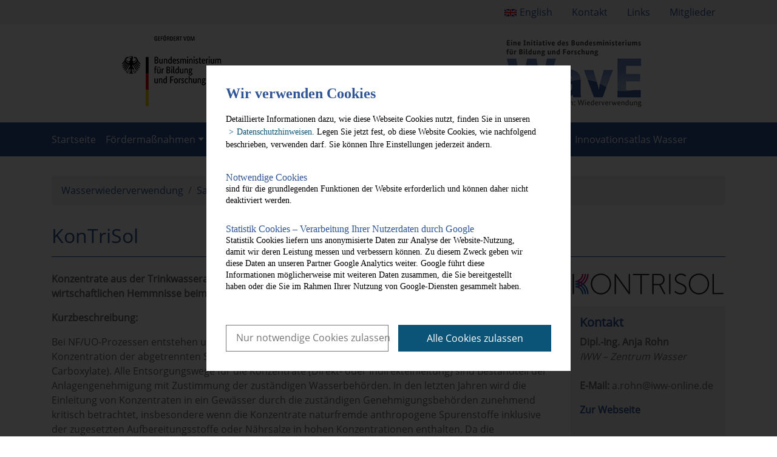

--- FILE ---
content_type: text/html; charset=utf-8
request_url: https://bmbf-wave.de/Verbundprojekte+nach+Themenfeldern/Salzhaltiges+Wasser/KonTriSol.html
body_size: 4769
content:
<!DOCTYPE html>
<html lang="de">
<head>
    <meta charset="utf-8">
    <meta http-equiv="X-UA-Compatible" content="IE=edge">
    <meta name="viewport" content="width=device-width, initial-scale=1">
    <meta name="description" content="">
    <meta name="keywords" content=",">
            <meta name="robots" content="index,follow">
        <meta name="date" content="2023-07-25 12:51:12">
    <title>
                                    WavE - KonTriSol
                        </title>
    <link rel="shortcut icon" href="/skin/wave/img/favicon.ico">
    <link href="/skin/_global/assets/bootstrap-4.5.3/css/bootstrap.min.css" rel="stylesheet">
    <link href="/skin/wave/css/swiper.min.css" rel="stylesheet">
    <link href="/skin/wave/css/style.css" rel="stylesheet">
    <link href="/skin/wave/span.css" rel="stylesheet">
    <script src="/skin/_global/assets/jquery/jquery-3.5.1.min.js"></script>
    <script src="/skin/_global/assets/bootstrap-4.5.3/js/bootstrap.min.js"></script>
    <script src="/skin/wave/js/swiper.jquery.min.js"></script>
    <script src="/skin/wave/js/scripts.js"></script>
    
    <!-- Begin Cookie Consent plugin -->
<script>
    // Variablen aus globaler index.php
    var google = 'G-BTB91JSMFD';
    var policyURL = '/index.php?id=275&amp;lang=de&amp;site=wave';
</script>
<!-- Prüfen ob Mandant dechema_eV ist wegen Google Ads -->
    <script>
        var googleAds = false;
    </script>
    <script data-ignore="1" data-cookieconsent="statistics" type="text/plain" data-src="https://www.googletagmanager.com/gtag/js?id=G-BTB91JSMFD"></script> 
    <script data-ignore="1" data-cookieconsent="statistics" type="text/plain" data-src="/skin/_global/assets/cookie_consent/js/google.js"></script>
 
<script type="text/javascript" data-ignore="1">
    window.cookieconsent_options = {
        js:'/skin/_global/assets/cookie_consent/js/cookieconsent.min.js',
        css:'/skin/_global/assets/cookie_consent/css/cookieconsent.css',
        dpCSS:'/skin/wave/css/cookie.custom.css',
        content: {
            header:'Wir verwenden Cookies',
            message:'Detaillierte Informationen dazu, wie diese Webseite Cookies nutzt, finden Sie in unseren',
            message2:'Legen Sie jetzt fest, ob diese Website Cookies, wie nachfolgend beschrieben, verwenden darf. Sie können Ihre Einstellungen jederzeit ändern.',
            dismiss:'Nur notwendige Cookies zulassen',
            allow:'Nur notwendige Cookies zulassen',
            deny: 'ablehnen',
            all: 'Alle Cookies zulassen',
            link: 'Datenschutzhinweisen.',
            href: policyURL,
            policy: 'Cookies',
            dpRequireHL: 'Notwendige Cookies',
            dpRequire: 'sind für die grundlegenden Funktionen der Website erforderlich und können daher nicht deaktiviert werden.',
            dpStatistikHL: 'Statistik Cookies – Verarbeitung Ihrer Nutzerdaten durch Google',
            dpStatistik: 'Statistik Cookies liefern uns anonymisierte Daten zur Analyse der Website-Nutzung, damit wir deren Leistung messen und verbessern können. Zu diesem Zweck geben wir diese Daten an unseren Partner Google Analytics weiter. Google führt diese Informationen möglicherweise mit weiteren Daten zusammen, die Sie bereitgestellt haben oder die Sie im Rahmen Ihrer Nutzung von Google-Diensten gesammelt haben.',
            dpMarketingHL: 'Marketing Cookies',
            dpMarketing: 'ermöglichen die Anzeige personalisierter Werbeangebote auf Websites Dritter.'
        },
        layout: 'dpextend',
        theme: 'basic',
        position: 'bottom',
        type: 'opt-out',
        revokable: true,
        checkboxes: {
            statistics: false,
            marketing: false,
        },
        dismissOnScroll: parseInt('')||false,
        palette: {
            popup: {
                background: 'rgba(0, 0, 0,.8);',
                text: '#000000'
            },
            button: {
                background: '#0b5478',
                text: '#ffffff',
            }
        }
    };
</script> 
<script type="text/javascript" data-ignore="1" defer src="/skin/_global/assets/cookie_consent/js/cookie.js"></script> 
<!-- End Cookie Consent plugin -->
			<script>
			function sendEmail(a, b, c, d) {
				if (typeof d == 'undefined') d = '';
				window.location = "mailto:" + basteln(a, b, c, true) + d;
			}

			function writeEmail(a, b, c, id) {
				document.getElementById(id).innerHTML = basteln(a, b, c, false);
			}

			function setEmailStatus(a, b, c) {
				status = "mailto:"+basteln(a, b, c, true);
			}

			function basteln(a, b, c, d) {
				okvg = a;
				okvg += "@";
				okvg += b + "." + c;
				if (d) okvg = okvg.replace(/<.*?>/g, "");
				return okvg;
			}
			</script>
			</head>
		
<body class="d-flex flex-column min-vh-100">
    <div id="meta">
        <div class="container">
            <ul class="nav justify-content-end">
                <li class="nav-item"><a class="nav-link flag-en" href="/wave/en/Joint+projects+by+topic/Saline+Water/KonTriSol.html">English</a></li>
                <li class="nav-item"><a class="nav-link" href="/Kontakt.html">Kontakt</a></li>
                <li class="nav-item"><a class="nav-link" href="/Links.html">Links</a></li>
                <li class="nav-item"><a class="nav-link" href="/Mitglieder.html">Mitglieder</a></li>            </ul>
        </div>
    </div>
    <div class="container">
       <a href="/"><img class="img-fluid" src="/skin/wave/img/header.png" alt="WavE"></a>
    </div>
    <header>
        <div class="container">
            <nav class="navbar navbar-expand-lg navbar-dark bg-light pl-0">
                <button class="navbar-toggler" type="button" data-toggle="collapse" data-target="#navbarSupportedContent" aria-controls="navbarSupportedContent" aria-expanded="false" aria-label="Toggle navigation">
                    <span class="navbar-toggler-icon"></span>
                </button>
                <div class="collapse navbar-collapse" id="navbarSupportedContent">
                    
                    <ul class="navbar-nav mr-auto">
                        <li class="nav-item "><a class="nav-link pl-0" href="/">Startseite</a></li>
                                                    
                                                            <li class="nav-item dropdown ">
                                    <a class="nav-link dropdown-toggle" href="#" id="navbarDropdown" role="button" data-toggle="dropdown" aria-haspopup="true" aria-expanded="false">Fördermaßnahmen</a>
                                    <div class="dropdown-menu" aria-labelledby="navbarDropdown">
                                                                                
                                            <a class="dropdown-item " href="/Fördermaßnahmen/Hintergrund_+Ziele+und+Themenfelder.html">Hintergrund, Ziele und Themenfelder</a>
                                                                                
                                            <a class="dropdown-item " href="/Fördermaßnahmen/Querschnittsthemen.html">Querschnittsthemen</a>
                                                                                
                                            <a class="dropdown-item " href="/Fördermaßnahmen/Vernetzungs_+und+Transfervorhaben.html">Vernetzungs- und Transfervorhaben</a>
                                           
                                    </div>    
                                </li>
                                                                                
                                                            <li class="nav-item dropdown active">
                                    <a class="nav-link dropdown-toggle" href="#" id="navbarDropdown" role="button" data-toggle="dropdown" aria-haspopup="true" aria-expanded="false">Verbundprojekte nach Themenfeldern</a>
                                    <div class="dropdown-menu" aria-labelledby="navbarDropdown">
                                                                                
                                            <a class="dropdown-item " href="/Verbundprojekte+nach+Themenfeldern/Untersuchungsstandorte+Verbundprojekte.html">Untersuchungsstandorte Verbundprojekte</a>
                                                                                
                                            <a class="dropdown-item " href="/Verbundprojekte+nach+Themenfeldern/Kommunales+Abwasser.html">Kommunales Abwasser</a>
                                                                                
                                            <a class="dropdown-item " href="/Verbundprojekte+nach+Themenfeldern/Industrielles+Wasser.html">Industrielles Wasser</a>
                                                                                
                                            <a class="dropdown-item active" href="/Verbundprojekte+nach+Themenfeldern/Salzhaltiges+Wasser.html">Salzhaltiges Wasser</a>
                                           
                                    </div>    
                                </li>
                                                                                
                                                            <li class="nav-item dropdown ">
                                    <a class="nav-link dropdown-toggle" href="#" id="navbarDropdown" role="button" data-toggle="dropdown" aria-haspopup="true" aria-expanded="false">Publikationen</a>
                                    <div class="dropdown-menu" aria-labelledby="navbarDropdown">
                                                                                
                                            <a class="dropdown-item " href="/Publikationen/WavE+Publikationen.html">WavE Publikationen</a>
                                                                                
                                            <a class="dropdown-item " href="/Publikationen/Publikationen+aus+den+Verbundprojekten.html">Publikationen aus den Verbundprojekten</a>
                                                                                
                                            <a class="dropdown-item " href="/Publikationen/WavE+in+den+Medien.html">WavE in den Medien</a>
                                                                                
                                            <a class="dropdown-item " href="/Publikationen/Newsletter.html">Newsletter</a>
                                           
                                    </div>    
                                </li>
                                                                                
                                                            <li class="nav-item "><a class="nav-link" href="/Veranstaltungen.html">Veranstaltungen</a></li>
                                                                                
                                                            <li class="nav-item "><a class="nav-link" href="http://www.innovationsatlas-wasser.de" target="_blank">Innovationsatlas Wasser</a></li>
                                                                        </ul>
                </div>
            </nav>
        </div>
    </header>
        <div class="container mt-3">
        
                    <nav aria-label="breadcrumb" class="mt-3">
                <ol class="breadcrumb">
                                                                                                        <li class="breadcrumb-item"><a href="/">Wasserwiederverwendung</a></li>
                             
                                                                                                                                                                            <li class="breadcrumb-item"><a href="/Verbundprojekte+nach+Themenfeldern/Salzhaltiges+Wasser.html">Salzhaltiges Wasser</a></li>
                             
                                                                                                                                <li class="breadcrumb-item active" aria-current="page">KonTriSol</li>
                             
                                                            </ol>
            </nav>
                <div>
            <div class="row">
	<div class="col-md-12 mt-3">
		<h1 class="heading">KonTriSol</h1>
	</div>
</div>
<div class="row">
	<div class="col-md-9 mt-3">
		<main>
			<p><strong>Konzentrate aus der Trinkwasseraufbereitung – Lösungsansätze für die technischen, rechtlichen und wirtschaftlichen Hemmnisse beim Einsatz von NF/RO-Prozessen in der Trinkwasseraufbereitung</strong></p>
<p><strong>Kurzbeschreibung:</strong></p>
<p>Bei NF/UO-Prozessen entstehen unterschiedliche Konzentratmengen mit einer entsprechend höheren Konzentration der abgetrennten Stoffe, inklusive von Antiscalants (überwiegend Phosphonate und Carboxylate). Alle Entsorgungswege für die Konzentrate (Direkt- oder Indirekteinleitung) sind Bestandteil der Anlagengenehmigung mit Zustimmung der zuständigen Wasserbehörden. In den letzten Jahren wird die Einleitung von Konzentraten in ein Gewässer durch die zuständigen Genehmigungsbehörden zunehmend kritisch betrachtet, insbesondere wenn die Konzentrate naturfremde anthropogene Spurenstoffe inklusive der zugesetzten Aufbereitungsstoffe oder Nährsalze in hohen Konzentrationen enthalten. Da die Verweigerung der Einleitgenehmigung für die Konzentrate i. d. R. dem Aus der NF/UO gleichkommt, sind Lösungen gefragt, die den Einsatz dieser innovativen und mit vielen Vorteilen versehenen Technologie in der Trinkwasseraufbereitung langfristig sichern.</p>
<p><strong>Ziel:</strong></p>
<p>Das zunehmende Auftreten von Aufbereitungsproblemfällen, bei denen NF/UO-Verfahren als ernsthafte Alternative zu klassischen Aufbereitungsverfahren zu betrachten sind, macht die umfassende Untersuchung der Konzentratproblematik und die Entwicklung von praxistauglichen und genehmigungsfähigen Lösungen notwendig. Der Mangel an langfristig sicheren und genehmigungsfähigen Lösungen stellt eine signifikante Technologiebremse dar und führt zu einem Entscheidungsdilemma und Investitionsrückstau auf Seiten der Wasserversorgung. Es werden Lösungen benötigt, die technische und genehmigungsrechtliche Hürden überwinden können und die breite Anwendbarkeit der technischen Innovation der NF/UO zugunsten eines verbesserten Umwelt- und Verbraucherschutzes ermöglichen. Dies ist auch für die Exportfähigkeit deutscher Technologie auf diesem Gebiet entscheidend.</p>
<p><strong>Arbeitsschwerpunkte:</strong></p>
<ul>
<li>Bestehende technische und genehmigungsrechtliche Hürden für den Einsatz der NF/UO-Technologie in der Trinkwasseraufbereitung beseitigen</li>
<li>Praxistaugliche und überprüfte technische Lösungen für NF/UO-Technologien bereitstellen</li>
<li>Die Bewertung und Auswahl von Technologie- und Handlungsalternativen seitens Wasserversorgungsunternehmen durch ganzheitliche Bewertungskonzepte unterstützen</li>
<li>Die Einsatz-, Transfer- und Exportfähigkeit dieser Lösungen in den Wassersektor, aber auch in andere Anwendungsfelder und außerdeutsche Märkte, unterstützen</li>
</ul>
		</main>
	</div>
	<div class="col-md-3 mt-3">
		<aside>
			<div class="row">
	<div class="col-md-12">
		<img src="/Verbundprojekte+nach+Themenfeldern/Salzhaltiges+Wasser/KonTriSol/_/Kontrisol-Logo-Schriftzug_4c.svg" class="img-fluid mb-3" alt="Kontrisol-Logo-Schriftzug_4c" title="Kontrisol-Logo-Schriftzug_4c">
	</div>
</div><div class="row">
	<div class="col-md-12 mb-3">
		<div class="box">
			<h5><strong>Kontakt</strong></h5>
<p><strong>Dipl.-Ing. Anja Rohn</strong><br><em>IWW – Zentrum Wasser</em><br><br><strong>E-Mail: </strong><span id="emaildacaf0a30da04b4d4b2b60a852ef3e75"></span><script>writeEmail('a.rohn', 'iww-online', 'de', 'emaildacaf0a30da04b4d4b2b60a852ef3e75')</script><strong><br></strong></p>
<p><strong><a href="https://kontrisol.de/" target="_blank" rel="noopener">Zur Webseite</a></strong></p>
		</div>
	</div>
</div>
		</aside>	
	</div>
</div>        </div>
    </div>
    <div id="logos" class="mt-auto">
        <div class="container">
            <div class="row justify-content-start border-top-blue mt-3">
                <div class="col-md-3">
                    <a href="https://www.fona.de/de/" target="_blank"><img class="img-fluid" src="/skin/wave/img/logo_fona.png" alt="Logo FONA"></a>
                </div>
                <div class="col-md-3">
                    <a href="https://www.fona.de/de/themen/wassermanagement.php" target="_blank"><img class="img-fluid" src="/skin/wave/img/logo_nawam.png" alt="Logo NaWaM"></a>    
                </div>
                <div class="col-md-3">
                    <a href="https://www.bmbf.de/de/wasser-n---forschung-und-innovation-fuer-nachhaltigkeit-10281.html" target="_blank"><img class="img-fluid" src="/skin/wave/img/logo_wassern.png" alt="Logo Wasser:N"></a>
                </div>
            </div>
        </div>
    </div>   
    <footer>
        <div class="container">
            © DECHEMA Gesellschaft für Chemische Technik und Biotechnologie e.V. 2026 | <a href="/Impressum.html">Impressum</a>  <a href="/Datenschutz.html">Datenschutz</a>
        </div>
    </footer>
</body>
</html>


--- FILE ---
content_type: text/css
request_url: https://bmbf-wave.de/skin/wave/css/style.css
body_size: 8389
content:
/* open-sans-regular - latin */
@font-face {
  font-family: 'Open Sans';
  font-style: normal;
  font-weight: 400;
  src: url('/skin/_global/assets/fonts/OpenSan/sopen-sans-v15-latin-regular.eot'); /* IE9 Compat Modes */
  src: local('Open Sans Regular'), local('OpenSans-Regular'),
       url('/skin/_global/assets/fonts/OpenSans/open-sans-v15-latin-regular.eot?#iefix') format('embedded-opentype'), /* IE6-IE8 */
       url('/skin/_global/assets/fonts/OpenSans/open-sans-v15-latin-regular.woff2') format('woff2'), /* Super Modern Browsers */
       url('/skin/_global/assets/fonts/OpenSans/open-sans-v15-latin-regular.woff') format('woff'), /* Modern Browsers */
       url('/skin/_global/assets/fonts/OpenSans/open-sans-v15-latin-regular.ttf') format('truetype'), /* Safari, Android, iOS */
       url('/skin/_global/assets/fonts/OpenSans/open-sans-v15-latin-regular.svg#OpenSans') format('svg'); /* Legacy iOS */
}



/* body */

body {
	color: #676767;
	font-family: 'Open Sans', sans-serif;
	font-size: 16px;
	line-height: 1.5;
}

.row.border-top-blue {
    border-top: 1px solid #2f5597;
}

#meta {
    background-color: #f1f1f1;
}

/* typo */

.h1, .h2, .h3, .h4, .h5, .h6, h1, h2, h3, h4, h5, h6 {
    color: #2f5597;
    font-weight: 400;
}

.h1, h1 {
    font-size: 2rem;
}

@media (max-width: 768px) {
    .h1, h1 {
        font-size: 1.5rem;
    }
}

#side > .h1, .h2, .h3, .h4, .h5, .h6, h1, h2, h3, h4, h5, h6 {
    margin-top: 0;
}

.heading {
    border-bottom: 1px solid #2f5597;
    padding-bottom: 15px;
}

.box {
    background-color: #f1f1f1;
    padding: 15px;
    height: 100%;
}

.zebra-list .zebra-list-entry:nth-child(odd) {
    background-color: #f1f1f1;
}

.zebra-list-entry {
    padding: 10px;
}

a {
    color: #2f5597;
}

a:focus, a:hover {
    color: #2f5597;
}

footer a {
	color: #ffffff;
}

footer a:focus, footer a:hover {
	color: #ffffff;
	text-decoration: underline;
}

/* hr */

hr {
    border-top: 1px solid #2f5597;
}

.details h2 {
    margin-top: 0;
}

/* header */

.container.header {
    background-color: #ffffff;
    -webkit-box-shadow: 0px 0px 10px 0px rgba(0,0,0,0.75);
    -moz-box-shadow: 0px 0px 10px 0px rgba(0,0,0,0.75);
    box-shadow: 0px 0px 10px 0px rgba(0,0,0,0.75);
    padding: 0;
}

header {
    background-color: #2f5597;
    width: 100%; 
}


header.main {
    position: relative;
}

/* meta */

.meta {
    text-align: right;
    border-bottom: 1px solid #e7e7e7;
    padding: 5px 15px;
}

.meta a {
    color: #2f5597;
}

/* logos */

.logos {
    padding: 5px 15px;
}

/* jumbotron */
/*
.container .jumbotron, .container-fluid .jumbotron {
    border-radius: 0;
    background-color: #ffffff;
    box-shadow: 0px 0px 10px 0px rgba(0,0,0,0.75);
    margin-top: 25px;
}*/

/* container */

/*@media (min-width: 768px) {
    .container.header {
        width: 710px;
    }
}

@media (min-width: 992px) {
    .container.header {
        width: 940px;
    }
}

@media (min-width: 1200px) {
    .container.header {
        width: 1140px;
    }
}*/

/* page-header */

.page-header {
	border-bottom: 1px solid #e30614;
}

/* nav */

.bg-light {
    background-color: #2f5597!important;
}

.navbar-dark .navbar-nav .nav-link {
    color: #ffffff;
}

.navbar-dark .navbar-nav .active>.nav-link, .navbar-dark .navbar-nav .nav-link.active, .navbar-dark .navbar-nav .nav-link.show, .navbar-dark .navbar-nav .show>.nav-link, .navbar-dark .navbar-nav .nav-link:focus, .navbar-dark .navbar-nav .nav-link:hover {
    color: #fff;
    text-decoration: underline;
}

.dropdown-menu {
    border-radius: 0;
    border: none;
    background-color: #2f5597;
}

.dropdown-item {
    color: #ffffff;
}

.dropdown-item:focus, .dropdown-item:hover {
    color: #ffffff;
    text-decoration: underline;
    background-color: inherit;
}

.dropdown-item.active, .dropdown-item:active {
    color: #fff;
    text-decoration: underline;
    background-color: inherit;
}



/*.navbar {
    margin-bottom: 0;
}

.navbar-default {
    background-color: #2f5597;
    border: none;
    border-radius: 0;
}

.navbar-default .navbar-nav>li>a {
    color: #fff;
    text-transform: uppercase;
}

.navbar-default .navbar-nav>li>a:focus, .navbar-default .navbar-nav>li>a:hover {
    color: #fff;
    background-color: #2f5597;
    box-shadow: rgb(255, 255, 255) 0px -5px 0px inset;
}

.navbar-default .navbar-nav>.active>a, .navbar-default .navbar-nav>.active>a:focus, .navbar-default .navbar-nav>.active>a:hover {
    color: #fff;
    background-color: #2f5597;
    box-shadow: rgb(255, 255, 255) 0px -5px 0px inset;
}

.navbar-toggle {
    margin-right: 0;
}

@media (min-width: 768px) {

    .navbar-collapse {
        padding-left: 0;
    }

}*/

/* nav mobile */

/*.navbar-default .navbar-toggle {
    border-color: #fff;
}

.navbar-default .navbar-toggle .icon-bar {
    background-color: #fff;
}

.navbar-default .navbar-toggle:focus, .navbar-default .navbar-toggle:hover {
    background-color: #2f5597;
}

.navbar-default .navbar-collapse, .navbar-default .navbar-form {
    border-color: #ffffff;
}*/


/* footer */

footer {
	background-color: #2f5597;
	color: #ffffff;
	margin-top: 25px;
	padding: 15px;
}

/* date */

.date {
    width: 100%;
    background-color: #2f5597;
    color: #ffffff;
    margin-bottom: 20px;
    text-align: center;
    padding: 15px;
}

/* image */

div.main .img-responsive {
    margin-bottom: 20px;
}

.img-responsive.pull-left {
    margin-bottom: 0;
}

img.pull-left {
    margin-right: 20px;
}

/* breadcrumb */

.breadcrumb {
    background-color: #f1f1f1;
    
}

img.project {
    height: auto;
    width: 300px;
}

/* swiper */

.slider {
    height: 500px;
    width: 100%;
}

.swiper-container {
    width: 100%;
    height: 100%;
}

.swiper-slide {
    text-align: center;
    font-size: 18px;
    background: #fff;
    background-size: cover;
    /* Center slide text vertically */
    display: -webkit-box;
    display: -ms-flexbox;
    display: -webkit-flex;
    display: flex;
    -webkit-box-pack: center;
    -ms-flex-pack: center;
    -webkit-justify-content: center;
    justify-content: center;
    -webkit-box-align: center;
    -ms-flex-align: center;
    -webkit-align-items: center;
    align-items: center;
}

.swiper-slide .well {
    /*margin-top: 170px;*/
    text-align: left;
    background-color: rgba(245, 245, 245, 0.8);
    padding: 15px;
}

.swiper-slide .well h2 {
    font-size: 26px;
}

.swiper-slide .well p {
    font-size: 16px;
}

.swiper-pagination-bullet {
    width: 20px;
    height: 20px;
    text-align: center;
    line-height: 20px;
    font-size: 12px;
    color:#000;
    opacity: 1;
    background: rgb(182, 182, 182);
}
.swiper-pagination-bullet-active {
    color: #ffffff;
    background: #2f5597;
}

@media (max-width: 1199px) {

    .swiper-slide .well h2 {
        font-size: 20px;
    }

    .swiper-slide .well p {
        font-size: 11px;
    }

}

@media (max-width: 400px) {

    .slider {
        height: 450px;
    }

    /*.swiper-slide .well {
        margin-top: 100px;
    }*/

}

/* Forms */

.error {
    color: #a94442;
}

.is-mandatory:after {
    content: '*';
}

ul#results {
    background: none repeat scroll 0 0 white;
    border: 1px solid #d1d1d1;
    border-radius: 4px;
    list-style-type: none;
    max-height: 124px;
    overflow: auto;
    padding: 5px;
    box-shadow: 0 0 4px 1px rgba(0, 0, 0, 0.2);
    display: none;
}

ul#results > li {
    cursor: pointer;
    margin: 0;
    color: #005983;
}

ul#results > li:hover {
    text-decoration: underline;
}

.cryptedmail:after {
    content: attr(data-name) "@" attr(data-domain) "." attr(data-tld);
}



/* Media List */

.media {
    min-height: 150px;
}

/* Sprach Flaggen */

.flag-en:before, .flag-de:before {
    margin-right: 5px;
    top: 1px;
    position: relative;
}

.flag-en:before {
    content: url(../img/icons/flagge_gb1.svg); 
}

.flag-de:before {
    content: url(../img/icons/flagge_de1.svg);
}

--- FILE ---
content_type: text/css
request_url: https://bmbf-wave.de/skin/wave/span.css
body_size: 166
content:

.gruen{
	color:#9ac00a;
}
.gruenerrand{
	border-left: 3px solid #9ac00a;
	padding-left: 5px;
}


.orange{
	color:#de5619;
}
.lila{
	color:#009fe3;
}


--- FILE ---
content_type: text/css
request_url: https://bmbf-wave.de/skin/wave/css/cookie.custom.css
body_size: 1060
content:
.cc-message {
  font-family: 'Verdana';
}
.cc-window .content {
  max-width: 600px !important;
  width: auto;
}
.cc-link {
  color: #0b5478 !important;
}
a.cc-link:before {
  content: ">";
  margin: 0 5px 0 5px;
}
.cc-window .content p {
  font-size: .875em;
  padding-left: 0;
  padding-right: 0;
}
.dp--cookie-check label:last-child {
  display:none
}
.dp--cookie-check label {
  font-size: .875em !important;
}
.dp--cookie-check {
  padding: 1.5em 0;
}
.dp--cookie-check label input:checked ~ .checkmark {
  background-color: #0b5478 !important;
}
.cookieaccordion h6, .dp--cookie-check h6 {
  font-size: 1.125em;
  margin: 0;
  padding-left: 0;
  padding-right: 0;
}
.cc-btn {
  width: 50%;
}

@media screen and (max-width:570px) {
  .cc-btn {
    width: auto
  }
}
.cc-compliance a {
  text-decoration: none;
}
.cc-compliance a:hover {
  text-decoration: none;
}
.cc-btn.cc-allow {
  background: #fff !important;
  border-color: #777 !important;
  color: #777 !important;
  border: 1px solid;
}



--- FILE ---
content_type: application/javascript
request_url: https://bmbf-wave.de/skin/wave/js/scripts.js
body_size: 384
content:
$(document).ready(function () {
	var mySwiper = new Swiper ('.swiper-container', {
		pagination: '.swiper-pagination',
        paginationClickable: true,
      	loop: true,
      	autoplay: 10000,
      	speed: 600,
        paginationBulletRender: function (swiper, index, className) {
            return '<span class="' + className + '"></span>';
        }
	})        
});

--- FILE ---
content_type: image/svg+xml; charset=UTF-8
request_url: https://bmbf-wave.de/Verbundprojekte+nach+Themenfeldern/Salzhaltiges+Wasser/KonTriSol/_/Kontrisol-Logo-Schriftzug_4c.svg
body_size: 7894
content:
<?xml version="1.0" encoding="UTF-8" standalone="no"?> <!-- Created with Inkscape (http://www.inkscape.org/) --> <svg xmlns:dc="http://purl.org/dc/elements/1.1/" xmlns:cc="http://creativecommons.org/ns#" xmlns:rdf="http://www.w3.org/1999/02/22-rdf-syntax-ns#" xmlns:svg="http://www.w3.org/2000/svg" xmlns="http://www.w3.org/2000/svg" xmlns:sodipodi="http://sodipodi.sourceforge.net/DTD/sodipodi-0.dtd" xmlns:inkscape="http://www.inkscape.org/namespaces/inkscape" id="svg2" xml:space="preserve" width="767.67334" height="123.03693" viewBox="0 0 767.67334 123.03694" sodipodi:docname="Kontrisol-Logo-Schriftzug_4c.svg" inkscape:version="0.92.3 (2405546, 2018-03-11)"><metadata id="metadata8"></metadata><defs id="defs6"></defs><g id="g10" inkscape:groupmode="layer" inkscape:label="ink_ext_XXXXXX" transform="matrix(1.3333333,0,0,-1.3333333,10,113.03693)"><path inkscape:connector-curvature="0" id="path14" style="fill:#231f20;fill-opacity:1;fill-rule:nonzero;stroke:none;stroke-width:0.1" d="m 105.273,4.75273 c -18.2863,0 -32.6121,15.11837 -32.6121,34.41717 0,18.7035 14.3258,33.35 32.6121,33.35 18.286,0 32.612,-14.6465 32.612,-33.35 0,-19.2988 -14.326,-34.41717 -32.612,-34.41717 m 26.699,61.51367 c -7.1,7.0992 -16.582,11.0098 -26.699,11.0098 -10.1179,0 -19.6003,-3.9106 -26.6996,-11.0098 C 71.4207,59.1172 67.4836,49.4941 67.4836,39.1699 67.4836,28.584 71.4207,18.7012 78.5699,11.3438 85.6797,4.02734 95.1617,0 105.273,0 c 10.114,0 19.596,4.02734 26.702,11.3438 7.149,7.3574 11.087,17.2402 11.087,27.8261 0,10.3242 -3.938,19.9473 -11.09,27.0965"></path><path inkscape:connector-curvature="0" id="path16" style="fill:#231f20;fill-opacity:1;fill-rule:nonzero;stroke:none;stroke-width:0.1" d="M 208.482,76.0043 V 17.5086 c 0,-3.075 0.365,-7.5039 0.488,-8.91407 -0.789,1.29414 -3.767,6.12027 -5.859,9.03127 l -42.368,58.2945 -0.063,0.084 h -4.546 V 1.27539 h 4.963 V 59.7699 c 0,3.0719 -0.364,7.5004 -0.488,8.911 0.789,-1.2934 3.77,-6.1164 5.863,-9.0278 L 208.836,1.3582 208.9,1.27539 h 4.546 V 76.0043 h -4.964"></path><path inkscape:connector-curvature="0" id="path18" style="fill:#231f20;fill-opacity:1;fill-rule:nonzero;stroke:none;stroke-width:0.1" d="m 224.629,76.0043 v -4.6496 h 27.716 V 1.27539 h 4.963 V 71.3547 h 27.715 v 4.6496 h -60.394"></path><path inkscape:connector-curvature="0" id="path20" style="fill:#231f20;fill-opacity:1;fill-rule:nonzero;stroke:none;stroke-width:0.1" d="m 301.175,71.3559 h 16.789 c 5.932,0 8.206,-0.518 10.324,-1.4707 5.378,-2.427 8.591,-7.7145 8.591,-14.152 0,-10.1039 -6.322,-16.8953 -15.727,-16.8953 h -19.977 z m 27.688,-38.8891 c -0.802,1.5242 -1.454,2.3699 -1.657,2.6172 8.891,2.0418 14.847,10.3148 14.847,20.6492 0,8.1422 -3.791,14.7102 -10.409,18.0191 -3.242,1.6211 -7.015,2.2528 -13.466,2.2528 H 296.212 V 1.27227 h 4.963 V 34.1914 h 21.023 l 17.571,-32.81171 0.054,-0.10742 h 5.872 L 328.863,32.4668"></path><path inkscape:connector-curvature="0" id="path22" style="fill:#231f20;fill-opacity:1;fill-rule:nonzero;stroke:none;stroke-width:0.1" d="m 358.953,1.27344 h 4.964 V 76.0023 h -4.964 V 1.27344"></path><path inkscape:connector-curvature="0" id="path24" style="fill:#231f20;fill-opacity:1;fill-rule:nonzero;stroke:none;stroke-width:0.1" d="m 402.681,41.5879 c -8.851,3.7367 -17.213,7.2633 -17.213,16.3777 0,7.1028 6.517,14.4528 17.423,14.4528 9.676,0 16.043,-6.2504 16.111,-6.3141 l 0.174,-0.1738 2.68,4.1379 0.087,0.1336 -0.114,0.1136 c -0.066,0.0703 -6.992,6.9621 -19.041,6.9621 -14.085,0 -22.498,-9.873 -22.498,-19.4187 0,-12.0363 10.067,-16.3649 19.81,-20.5465 9.359,-4.0207 18.203,-7.8203 18.203,-18.002 0,-8.3722 -6.885,-14.44917 -16.368,-14.44917 -12.079,0 -19.632,8.13277 -19.707,8.21567 l -0.15,0.164 -3.226,-3.66991 -0.116,-0.13359 0.116,-0.13086 c 0.084,-0.09297 8.3,-9.30468687 22.872,-9.30468687 12.812,0 21.756,8.02538687 21.756,19.52224687 0,13.2863 -10.572,17.7481 -20.799,22.0637"></path><path inkscape:connector-curvature="0" id="path26" style="fill:#231f20;fill-opacity:1;fill-rule:nonzero;stroke:none;stroke-width:0.1" d="m 469.995,4.75273 c -18.286,0 -32.611,15.11837 -32.611,34.41717 0,18.7035 14.325,33.35 32.611,33.35 18.29,0 32.615,-14.6465 32.615,-33.35 0,-19.2988 -14.325,-34.41717 -32.615,-34.41717 m 26.699,61.51367 c -7.098,7.0992 -16.581,11.0098 -26.699,11.0098 -10.117,0 -19.6,-3.9106 -26.698,-11.0098 -7.154,-7.1492 -11.091,-16.7723 -11.091,-27.0965 0,-10.5859 3.937,-20.4687 11.087,-27.8261 C 450.402,4.02734 459.885,0 469.995,0 c 10.114,0 19.597,4.02734 26.703,11.3438 7.15,7.3574 11.086,17.2402 11.086,27.8261 0,10.3242 -3.936,19.9473 -11.09,27.0965"></path><path inkscape:connector-curvature="0" id="path28" style="fill:#231f20;fill-opacity:1;fill-rule:nonzero;stroke:none;stroke-width:0.1" d="M 525.289,5.92188 V 76.0047 h -4.964 V 1.27227 h 40.43 v 4.64961 h -35.466"></path><path inkscape:connector-curvature="0" id="path30" style="fill:#ba0069;fill-opacity:1;fill-rule:nonzero;stroke:none;stroke-width:0.1" d="m 38.157,35.5039 c -4.4754,-3.1594 -9.4992,-5.5891 -14.8968,-7.1164 -4.0278,2.0059 -8.5664,3.1359 -13.36293,3.1359 8.85073,0 17.09963,2.6133 24.01523,7.1121 1.4805,-0.9628 2.8973,-2.0085 4.2445,-3.1316 m 20.9739,40.516 c 0,-13.6601 -5.5118,-26.0304 -14.4192,-34.9844 -0.8293,-0.8292 -1.6851,-1.6312 -2.5703,-2.4 -1.2703,1.1094 -2.6004,2.1559 -3.9844,3.1321 1.0563,0.882 2.0758,1.8113 3.0485,2.7902 8.0148,8.052 12.9715,19.1754 12.9715,31.4621 h 4.9539"></path><path inkscape:connector-curvature="0" id="path32" style="fill:#ba0069;fill-opacity:1;fill-rule:nonzero;stroke:none;stroke-width:0.1" d="m 40.0242,76.0203 c 0,-8.3558 -3.3758,-15.9265 -8.8277,-21.4082 -2.3059,-2.3164 -4.9832,-4.2617 -7.9379,-5.7324 -4.2481,1.2039 -8.7305,1.8453 -13.3629,1.8453 6.9488,0 13.243,2.8309 17.802,7.4102 4.5519,4.5789 7.373,10.9027 7.373,17.8851 h 4.9535"></path><path inkscape:connector-curvature="0" id="path34" style="fill:#125a9e;fill-opacity:1;fill-rule:nonzero;stroke:none;stroke-width:0.1" d="m 28.9883,46.8676 c -5.8727,2.4836 -12.3235,3.857 -19.09182,3.857 v -4.9801 c 4.59612,0 9.02772,-0.7019 13.19882,-2.009 2.0692,0.8555 4.0414,1.9055 5.893,3.1321 M 59.1332,1.24688 c 0,13.66012 -5.5148,26.03042 -14.4223,34.98552 -3.1617,3.1746 -6.748,5.9223 -10.6691,8.1414 -1.4941,-1.15 -3.0684,-2.1992 -4.7156,-3.1316 4.4218,-2.1727 8.4324,-5.0676 11.8789,-8.5293 C 49.2195,24.657 54.1766,13.534 54.1766,1.24688 h 4.9566"></path><path inkscape:connector-curvature="0" id="path36" style="fill:#125a9e;fill-opacity:1;fill-rule:nonzero;stroke:none;stroke-width:0.1" d="m 40.0242,1.24688 c 0,8.35937 -3.3758,15.92692 -8.8277,21.40432 -5.4477,5.4824 -12.9813,8.8711 -21.3008,8.8711 v -4.9805 c 6.9488,0 13.243,-2.8309 17.802,-7.4102 4.5519,-4.5789 7.373,-10.9023 7.373,-17.88472 h 4.9535"></path><path inkscape:connector-curvature="0" id="path38" style="fill:#ba0069;fill-opacity:1;fill-rule:nonzero;stroke:none;stroke-width:0.1" d="M 9.91016,36.1434 H 9.89648 Z M 49.5773,76.0215 c 0,-11.0098 -4.4421,-20.9801 -11.6214,-28.1965 -3.9977,-4.0141 -8.834,-7.1727 -14.2286,-9.1914 -4.3015,1.6109 -8.9609,2.4898 -13.81714,2.4898 9.57894,0.0036 18.25894,3.9106 24.53944,10.2246 6.2871,6.3133 10.1742,15.0372 10.1742,24.6735 h 4.9535"></path><path inkscape:connector-curvature="0" id="path40" style="fill:#125a9e;fill-opacity:1;fill-rule:nonzero;stroke:none;stroke-width:0.1" d="m 29.3246,36.0242 c -5.7457,3.2485 -12.3703,5.1 -19.42616,5.1 v -4.9797 c 4.67266,0 9.12816,-0.9297 13.19926,-2.6105 2.1492,0.675 4.2277,1.5109 6.2269,2.4902 M 49.5793,1.24609 c 0,11.00981 -4.4453,20.98051 -11.625,28.19731 -1.2266,1.2332 -2.5363,2.3855 -3.9141,3.4492 -1.6273,-0.9231 -3.3152,-1.7551 -5.0535,-2.4942 1.9688,-1.3027 3.8,-2.8039 5.4617,-4.4746 6.2868,-6.3175 10.1739,-15.041 10.1739,-24.67771 h 4.957"></path><path inkscape:connector-curvature="0" id="path42" style="fill:#231f20;fill-opacity:1;fill-rule:nonzero;stroke:none;stroke-width:0.1" d="M 4.95703,1.24609 H 0 V 75.9855 H 4.95703 V 1.24609"></path></g></svg> 

--- FILE ---
content_type: image/svg+xml
request_url: https://bmbf-wave.de/skin/wave/img/icons/flagge_gb1.svg
body_size: 1090
content:
<?xml version="1.0" encoding="utf-8"?>
<!-- Generator: Adobe Illustrator 15.0.0, SVG Export Plug-In . SVG Version: 6.00 Build 0)  -->
<!DOCTYPE svg PUBLIC "-//W3C//DTD SVG 1.1//EN" "http://www.w3.org/Graphics/SVG/1.1/DTD/svg11.dtd">
<svg version="1.1" id="Layer_1" xmlns="http://www.w3.org/2000/svg" xmlns:xlink="http://www.w3.org/1999/xlink" x="0px" y="0px"
	 width="20px" height="12px" viewBox="0 0 20 12" enable-background="new 0 0 20 12" xml:space="preserve">
<rect fill="#FFFFFF" width="20" height="12"/>
<path fill="#FF0000" d="M13.333,8h1.491L20,11.105V12 M6.667,4H5.176L0,0.895V0L6.667,4z M6.667,8h1.491l-6.667,4H0L6.667,8z
	 M13.333,4h-1.491l6.667-4H20L13.333,4z"/>
<path fill="#0A3296" d="M0,8v2.658L4.431,8 M20,8v2.658L15.568,8H20z M0,4V1.342L4.431,4H0z M20,4V1.342L15.568,4H20z M8.333,12
	V8.342L2.236,12H8.333z M11.667,12V8.342L17.764,12H11.667z M8.333,0v3.658L2.236,0H8.333z M11.667,0v3.658L17.764,0H11.667z"/>
<polygon fill="#FF0000" points="10.824,0 9.176,0 9.176,4.977 0,4.977 0,7.023 9.176,7.023 9.176,12 10.824,12 10.824,7.023 
	20,7.023 20,4.977 10.824,4.977 "/>
</svg>
